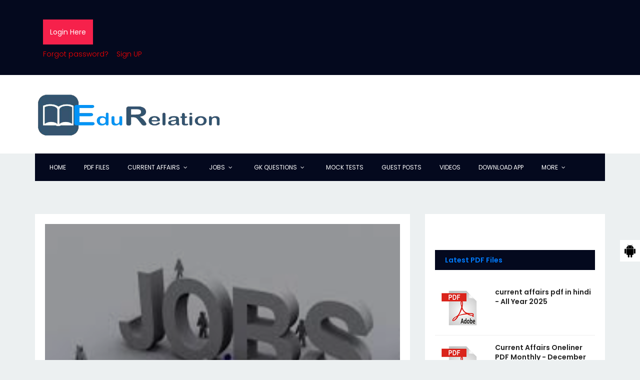

--- FILE ---
content_type: text/html; charset=utf-8
request_url: https://www.google.com/recaptcha/api2/aframe
body_size: 266
content:
<!DOCTYPE HTML><html><head><meta http-equiv="content-type" content="text/html; charset=UTF-8"></head><body><script nonce="e0CHrDpOgDhlNamld6FhVw">/** Anti-fraud and anti-abuse applications only. See google.com/recaptcha */ try{var clients={'sodar':'https://pagead2.googlesyndication.com/pagead/sodar?'};window.addEventListener("message",function(a){try{if(a.source===window.parent){var b=JSON.parse(a.data);var c=clients[b['id']];if(c){var d=document.createElement('img');d.src=c+b['params']+'&rc='+(localStorage.getItem("rc::a")?sessionStorage.getItem("rc::b"):"");window.document.body.appendChild(d);sessionStorage.setItem("rc::e",parseInt(sessionStorage.getItem("rc::e")||0)+1);localStorage.setItem("rc::h",'1769320146129');}}}catch(b){}});window.parent.postMessage("_grecaptcha_ready", "*");}catch(b){}</script></body></html>